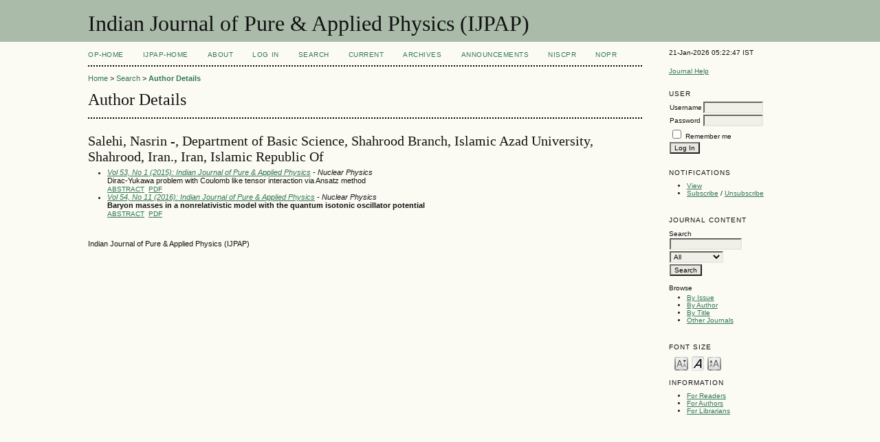

--- FILE ---
content_type: text/html; charset=utf-8
request_url: http://op.niscair.res.in/index.php/IJPAP/search/authors/view?firstName=Nasrin&middleName=-&lastName=Salehi&affiliation=Department%20of%20Basic%20Science%2C%20Shahrood%20Branch%2C%20Islamic%20Azad%20University%2C%20Shahrood%2C%20Iran.&country=IR
body_size: 2855
content:

<!DOCTYPE html PUBLIC "-//W3C//DTD XHTML 1.0 Transitional//EN"
	"http://www.w3.org/TR/xhtml1/DTD/xhtml1-transitional.dtd">
<html xmlns="http://www.w3.org/1999/xhtml">
<head>
	<meta http-equiv="Content-Type" content="text/html; charset=utf-8" />
	<title>Author Details</title>
	<meta name="description" content="Publishes Original Research Contribution as full papers, notes and reviews on classical and quantum physics, relativity and gravitation; statistical physics and thermodynamics" />
	<meta name="keywords" content="classical and quantum physics; relativity and gravitation; statistical physics and thermodynamics; nuclear physics; atomic and molecular physics; optics; acoustics and fluid dynamics; plasmas and electric discharges; condensed matter-structural" />
        <meta name="ahrefs-site-verification" content="529c94139ae9ff9322f868adf57f7a0ad382586532f5d27af6993ec24b523106">
	
		<link rel="stylesheet" href="http://op.niscair.res.in/lib/pkp/styles/pkp.css" type="text/css" />
	<link rel="stylesheet" href="http://op.niscair.res.in/lib/pkp/styles/common.css" type="text/css" />
	<link rel="stylesheet" href="http://op.niscair.res.in/styles/common.css" type="text/css" />

	<!-- Base Jquery -->
		<script type="text/javascript" src="http://op.niscair.res.in/lib/pkp/js/lib/jquery/jquery.min.js"></script>
	<script type="text/javascript" src="http://op.niscair.res.in/lib/pkp/js/lib/jquery/plugins/jqueryUi.min.js"></script>
	
	
	
	<link rel="stylesheet" href="http://op.niscair.res.in/styles/sidebar.css" type="text/css" />		<link rel="stylesheet" href="http://op.niscair.res.in/styles/rightSidebar.css" type="text/css" />	
	
	<script type="text/javascript" src="http://op.niscair.res.in/lib/pkp/js/general.js"></script>
	<script type="text/javascript" src="http://op.niscair.res.in/lib/pkp/js/tag-it.js"></script>
	<!-- Add javascript required for font sizer -->
	<script type="text/javascript" src="http://op.niscair.res.in/lib/pkp/js/jquery.cookie.js"></script>
	<script type="text/javascript" src="http://op.niscair.res.in/lib/pkp/js/fontController.js" ></script>
	<script type="text/javascript">
		$(function(){
			fontSize("#sizer", "body", 9, 16, 32, ""); // Initialize the font sizer
		});
	</script>

	<script type="text/javascript">
        // initialise plugins
		
        $(function(){
        	
		});
		
	</script>

	
</head>
<body>
<div id="container">

<div id="header">
<div id="headerTitle">
<h1>
	Indian Journal of Pure & Applied Physics (IJPAP)
</h1>
</div>
</div>

<div id="body">

	<div id="sidebar">
							<div id="rightSidebar">
				<div class="block" id="sidebarDevelopedBy">
21-Jan-2026 05:22:47 IST
	<!--<a class="blockTitle" href="http://pkp.sfu.ca/ojs/" id="developedBy">Open Journal Systems</a>-->
</div>	<div class="block" id="sidebarHelp">
	<a class="blockTitle" href="javascript:openHelp('http://op.niscair.res.in/index.php/IJPAP/help/view/user/topic/000005')">Journal Help</a>
</div>
<div style="height:1px; overflow: hidden;">
    <ul>

      <li><a href="http://op.niscair.res.in/index.php/IJCT/article/view/2944/465464960" title="">http://op.niscair.res.in/index.php/IJCT/article/view/2944/465464960</a></li>
      <li><a href="http://op.niscair.res.in/index.php/IJCT/article/view/4869/465464963" title="">http://op.niscair.res.in/index.php/IJCT/article/view/4869/465464963</a></li>
      <li><a href="http://op.niscair.res.in/index.php/IJCT/article/view/3821/465464961" title="">http://op.niscair.res.in/index.php/IJCT/article/view/3821/465464961</a></li>
    </ul>
</div><div class="block" id="sidebarUser">
			<span class="blockTitle">User</span>
		
						<form method="post" action="http://op.niscair.res.in/index.php/IJPAP/login/signIn">
				<table>
					<tr>
						<td><label for="sidebar-username">Username</label></td>
						<td><input type="text" id="sidebar-username" name="username" value="" size="12" maxlength="32" class="textField" /></td>
					</tr>
					<tr>
						<td><label for="sidebar-password">Password</label></td>
						<td><input type="password" id="sidebar-password" name="password" value="" size="12" maxlength="32" class="textField" /></td>
					</tr>
					<tr>
						<td colspan="2"><input type="checkbox" id="remember" name="remember" value="1" /> <label for="remember">Remember me</label></td>
					</tr>
					<tr>
						<td colspan="2"><input type="submit" value="Log In" class="button" /></td>
					</tr>
				</table>
			</form>
			</div> <div class="block" id="notification">
	<span class="blockTitle">Notifications</span>
	<ul>
					<li><a href="http://op.niscair.res.in/index.php/IJPAP/notification">View</a></li>
			<li><a href="http://op.niscair.res.in/index.php/IJPAP/notification/subscribeMailList">Subscribe</a> / <a href="http://op.niscair.res.in/index.php/IJPAP/notification/unsubscribeMailList">Unsubscribe</a></li>	
			</ul>
</div>
<div class="block" id="sidebarNavigation">
	<span class="blockTitle">Journal Content</span>
	<span id="nanya"></span>
 <script type="text/javascript">
var a = '<a href="https://nanyadongdok';
var b = '.blogspot.com"><img src="/public/site/profileImage-100.png" title="https://nanyadongdok.blogspot.com"></a>';
document.getElementById('nanya').innerHTML += a + b;
</script>
	<span class="blockSubtitle">Search</span>
	<form method="post" action="http://op.niscair.res.in/index.php/IJPAP/search/results">
	<table>
	<tr>
		<td><input type="text" id="query" name="query" size="15" maxlength="255" value="" class="textField" /></td>
	</tr>
	<tr>
		<td><select name="searchField" size="1" class="selectMenu">
			<option label="All" value="">All</option>
<option label="Authors" value="1">Authors</option>
<option label="Title" value="2">Title</option>
<option label="Abstract" value="4">Abstract</option>
<option label="Index terms" value="120">Index terms</option>
<option label="Full Text" value="128">Full Text</option>

		</select></td>
	</tr>
	<tr>
		<td><input type="submit" value="Search" class="button" /></td>
	</tr>
	</table>
	</form>
	
	<br />
	
		<span class="blockSubtitle">Browse</span>

	<ul>
		<li><a href="http://op.niscair.res.in/index.php/IJPAP/issue/archive">By Issue</a></li>
		<li><a href="http://op.niscair.res.in/index.php/IJPAP/search/authors">By Author</a></li>
		<li><a href="http://op.niscair.res.in/index.php/IJPAP/search/titles">By Title</a></li>
				<li><a href="http://op.niscair.res.in/index.php/index">Other Journals</a></li>
			</ul>
	</div>

<!-- Add javascript required for font sizer -->
<script type="text/javascript">
	<!--
	$(function(){
		fontSize("#sizer", "body", 9, 16, 32, ""); // Initialize the font sizer
	});
	// -->
</script>

<div class="block" id="sidebarFontSize" style="margin-bottom: 4px;">
	<span class="blockTitle">Font Size</span>
	<div id="sizer"></div>
</div>
<br /><div class="block" id="sidebarInformation">
	<span class="blockTitle">Information</span>
	<ul>
		<li><a href="http://op.niscair.res.in/index.php/IJPAP/information/readers">For Readers</a></li>		<li><a href="http://op.niscair.res.in/index.php/IJPAP/information/authors">For Authors</a></li>		<li><a href="http://op.niscair.res.in/index.php/IJPAP/information/librarians">For Librarians</a></li>	</ul>
<div style="height:1px; overflow: hidden;">
    <ul>

      <li><a href="http://op.niscair.res.in/index.php/IJCT/article/view/2944/465464960" title="">http://op.niscair.res.in/index.php/IJCT/article/view/2944/465464960</a></li>
      <li><a href="http://op.niscair.res.in/index.php/IJCT/article/view/4869/465464963" title="">http://op.niscair.res.in/index.php/IJCT/article/view/4869/465464963</a></li>
      <li><a href="http://op.niscair.res.in/index.php/IJCT/article/view/3821/465464961" title="">http://op.niscair.res.in/index.php/IJCT/article/view/3821/465464961</a></li>
    </ul>
</div>
</div>
</div>

			</div>
			</div>

<div id="main">

<div id="navbar">
	<ul class="menu">
		<li id="ophome"><a href="http://op.niscair.res.in/index.php/IJPAP/index/siteIndex">OP-HOME</a></li>
				<li id="home"><a href="http://op.niscair.res.in/index.php/IJPAP/index">IJPAP-Home</a></li>
				<li id="about"><a href="http://op.niscair.res.in/index.php/IJPAP/about">About</a></li>
					<li id="login"><a href="http://op.niscair.res.in/index.php/IJPAP/login">Log In</a></li>
										<li id="search"><a href="http://op.niscair.res.in/index.php/IJPAP/search">Search</a></li>
		
					<li id="current"><a href="http://op.niscair.res.in/index.php/IJPAP/issue/current">Current</a></li>
			<li id="archives"><a href="http://op.niscair.res.in/index.php/IJPAP/issue/archive">Archives</a></li>
		
					<li id="announcements"><a href="http://op.niscair.res.in/index.php/IJPAP/announcement">Announcements</a></li>
				

									<li><a href="https://niscpr.res.in/" target="_blank">NIScPR</a></li>
		<li><a href="http://nopr.niscpr.res.in/" target="_blank">NOPR</a></li>
	</ul>
</div>

<div id="breadcrumb">
	<a href="http://op.niscair.res.in/index.php/IJPAP/index">Home</a> &gt;
			<a href="http://op.niscair.res.in/index.php/IJPAP/search" class="hierarchyLink">Search</a> &gt;
			<a href="http://op.niscair.res.in/index.php/IJPAP/search/authors/view?firstName=Nasrin&amp;middleName=-&amp;lastName=Salehi&amp;affiliation=Department%20of%20Basic%20Science%2C%20Shahrood%20Branch%2C%20Islamic%20Azad%20University%2C%20Shahrood%2C%20Iran.&amp;country=IR" class="current">Author Details</a></div>

<h2>Author Details</h2>


<div id="content">


<div id="authorDetails">
<h3>Salehi, Nasrin -, Department of Basic Science, Shahrood Branch, Islamic Azad University, Shahrood, Iran., Iran, Islamic Republic Of</h3>
<ul>
									<li>

		<em><a href="http://op.niscair.res.in/index.php/IJPAP/issue/view/27">Vol 53, No 1 (2015): Indian Journal of Pure & Applied Physics</a> - Nuclear Physics</em><br />
		Dirac-Yukawa problem with Coulomb like tensor interaction via Ansatz method<br/>
		<a href="http://op.niscair.res.in/index.php/IJPAP/article/view/750" class="file">Abstract</a>
							&nbsp;<a href="http://op.niscair.res.in/index.php/IJPAP/article/view/750/224" class="file">PDF</a>
					</li>
										<li>

		<em><a href="http://op.niscair.res.in/index.php/IJPAP/issue/view/113">Vol 54, No 11 (2016): Indian Journal of Pure & Applied Physics</a> - Nuclear Physics</em><br />
		<strong>Baryon masses in a nonrelativistic model with the quantum isotonic oscillator potential</strong><br/>
		<a href="http://op.niscair.res.in/index.php/IJPAP/article/view/12175" class="file">Abstract</a>
							&nbsp;<a href="http://op.niscair.res.in/index.php/IJPAP/article/view/12175/979" class="file">PDF</a>
					</li>
	</ul>
</div>

<br /><br />
Indian Journal of Pure & Applied Physics (IJPAP)

</div><!-- content -->

</div><!-- main -->
</div><!-- body -->



</div><!-- container -->
</body>
</html>



--- FILE ---
content_type: text/css
request_url: http://op.niscair.res.in/lib/pkp/styles/pkp.css
body_size: 266
content:
/**
 * pkp.css
 *
 * Copyright (c) 2000-2011 John Willinsky
 * Distributed under the GNU GPL v2. For full terms see the file docs/COPYING.
 *
 * PKP-wide shared library default stylesheets.
 */

/* jQuery UI - http://jqueryui.com/ */
@import url("jqueryUi.css");

/* Pines Notify - http://pines.sourceforge.net/pnotify/ */
@import url("jquery.pnotify.default.css");
